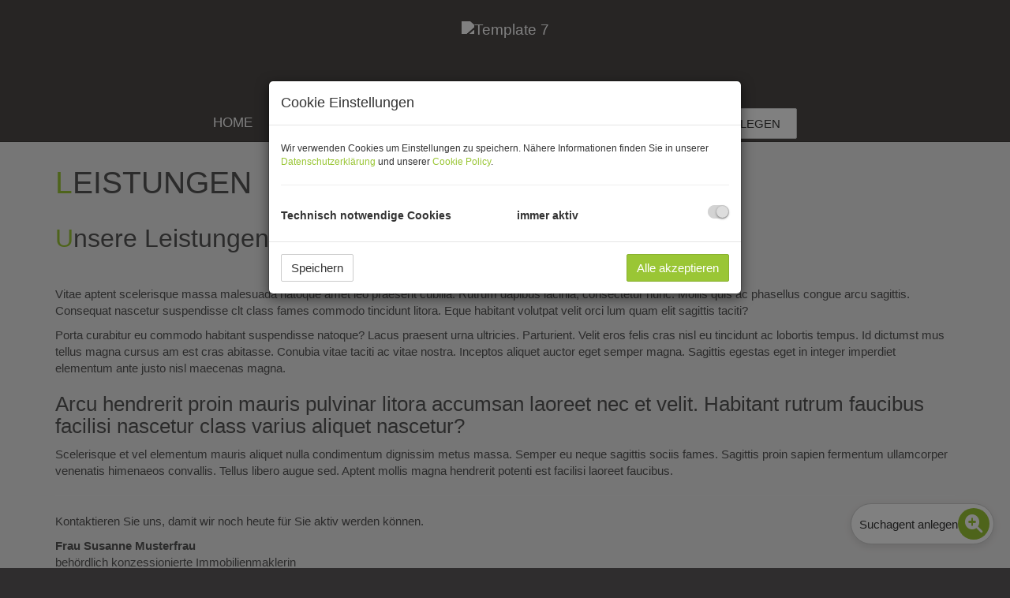

--- FILE ---
content_type: text/html; charset=UTF-8
request_url: https://standard7.maklerwebsite.at/leistungen
body_size: 5139
content:
<!DOCTYPE html>
<html lang="de">
<head>
    <meta charset="UTF-8"/>
                <title>Leistungen - WEBSEITEN TEMPLATE</title>
        <meta property="og:title" content="Leistungen - WEBSEITEN TEMPLATE"/>
                        <meta property="og:type" content="website"/>
                <meta property="og:url" content="https://standard7.maklerwebsite.at/leistungen"/>
                <meta property="og:author" content="WEBSEITEN TEMPLATE"/>
        <meta name="viewport" content="width=device-width, initial-scale=1">
                <link rel="canonical" href="https://standard7.maklerwebsite.at/leistungen"/>
    
    <script type="application/ld+json">
    {
        "@context": "https://schema.org",
        "@type": ["Organization", "RealEstateAgent"],
        "url": "https://standard7.maklerwebsite.at/",
        "address": {
            "@type": "PostalAddress"
                        ,"addressLocality": "Wien, Österreich"
                                    ,"postalCode": "1070"
                                    ,"streetAddress": "Mariahilfer Straße 8/11"
                    },
                "name": "WEBSEITEN TEMPLATE",
                        "telephone": "+43 17986205 31",
                        "contactPoint": [{
            "@type": "ContactPoint",
                        "telephone": "+43 17986205 31",
                                    "email": "m.schmid(at)justimmo.at",
                        "contactType": "customer service"
        }]
    }
    </script>


    
                            <meta name="ji-code-snippets" content="[{&quot;name&quot;:&quot;animation&quot;,&quot;gdprCategories&quot;:[],&quot;gdprIgnore&quot;:false,&quot;contentHead&quot;:&quot;&quot;,&quot;contentBodyEnd&quot;:&quot;&lt;script&gt;\r\n\/\/Only Use the IntersectionObserver if it is supported\r\nif (IntersectionObserver) {\r\n    \/\/When the element is visible on the viewport, add the animated class so it creates the animation.\r\n    let callback = function(entries) {\r\n        entries.forEach(entry =&gt; {\r\n            \/\/if the element is visible, add the animated class\r\n            if (entry.isIntersecting &amp;&amp; !entry.target.classList.contains(&#039;animated&#039;)) {\r\n                entry.target.classList.add(&#039;animated&#039;);\r\n            }\r\n\r\n        });\r\n    }\r\n\r\n    \/\/Create the observer\r\n    let observer = new IntersectionObserver(callback, {\r\n        root: null,\r\n        threshold: 0.3\r\n    });\r\n\r\n    \/\/Get and observe all the items with the item class\r\n    let items2 = document.querySelectorAll(&#039;.realty-list .panel-wrapper&#039;);\r\n    items2.forEach((item2) =&gt; {\r\n        item2.classList.add(&#039;animation&#039;);\r\n        observer.observe(item2);\r\n    });\r\n\r\n\r\n    \/\/Get and observe all the items with the item class\r\n    let items = document.querySelectorAll(&#039;.animiert&#039;);\r\n    items.forEach((item) =&gt; {\r\n        item.classList.add(&#039;animation&#039;);\r\n        observer.observe(item);\r\n    });\r\n}\r\n&lt;\/script&gt;&quot;}]" />
    
    
    <script src="/encore/runtime.2eb321b7.js" data-id="frontend_head" data-google-analytics="" data-google-tag-manager="" data-gdpr-modal-active="true" integrity="sha384-WAfARgy2MtHz88OVb9cS9Qn4nQnKRQm0h5Tj6dApWFtezxy8fLXQOo6nUDXzxO6F"></script><script src="/encore/692.5871865e.js" data-id="frontend_head" data-google-analytics="" data-google-tag-manager="" data-gdpr-modal-active="true" integrity="sha384-B1wVm316fkg2QQ13ZfC6LDS/59f18xcVgo2doA3q3oTd8UIeI8vonvvonL3LH8yE"></script><script src="/encore/53.e1a8403c.js" data-id="frontend_head" data-google-analytics="" data-google-tag-manager="" data-gdpr-modal-active="true" integrity="sha384-zsp1EgT4nq2jFKWIRND3Y6BSyQlBrDsLfElHkNM7alcq5DpA6jyexD0yeWb47d7v"></script><script src="/encore/frontend_head.2985e09e.js" data-id="frontend_head" data-google-analytics="" data-google-tag-manager="" data-gdpr-modal-active="true" integrity="sha384-2vgBH09bvGwQTjvwIFoRPNNvcJH4ioy0ZL+9VR/T8cKXgwIjgKFAleHBoQ+qthsS"></script>
    <link rel="icon" type="image/png" href="https://storage.justimmo.at/file/WWAkWJANfDK94vywkuvcv.png"/>
        <link rel="shortcut icon" type="image/png" href="https://storage.justimmo.at/file/WWAkWJANfDK94vywkuvcv.png"/><link rel="stylesheet" href="/encore/frontend.19c75a44.css" integrity="sha384-LuHuGmiRvVmXG72wqRmmtE6Ul0eiX7D9gnxE2skuQ2c9i+hPklEPQqbGVYpsbgeR">
    <link rel="stylesheet" href="/encore/frontend_async.eb4a2a58.css" onload="this.media=&quot;all&quot;" media="print" integrity="sha384-Wj/dP8hSUh1PYJ/BChbGAJmM/GxPWMQo58TATX+pCGCKYSua/Q5oRjQcoE5BTlIM">
    <link rel="stylesheet" type="text/css" href="/10258/frontend-1750948706-v56.css"/>

                
                    <link rel="preload" as="style" href="/assets/vendor/googleapis/css?family=Red+Hat+Text:200;300;400;500;600;700;900&display=swap" />
<link rel="stylesheet" href="/assets/vendor/googleapis/css?family=Red+Hat+Text:200;300;400;500;600;700;900&display=swap" />
            
</head>
<body class="page-leistungen">
<script type="text/javascript">
    function invisibleRecaptchaSuccess() {
        FormRemote.sendForm();
    }
</script>

    <header>
            <nav class="navbar navbar-default navbar-fixed-top">
            <div class="widget navigation template-navbar-horizontal-logo-center" id="block_position_1340245">

            <div class="container">
    
    
    
    <div class="navbar-header navbar-center">
        <button type="button" class="navbar-toggle collapsed" data-toggle="collapse" data-target="#nav" aria-expanded="false">
            <span class="sr-only">Navigation anzeigen</span>
            <span class="icon-bar"></span>
            <span class="icon-bar"></span>
            <span class="icon-bar"></span>
        </button>
        <a class="navbar-brand" href="/">
                            <img
                    class="img-responsive"
                    src="https://storage.justimmo.at/file/3LyBtJoRIkUUh2u4iMibLy.png"
                    alt="Template 7"
                    width="1201"                    height="265"                />
                    </a>
    </div>

    <div class="collapse navbar-collapse" id="nav">
        <ul class="nav navbar-nav navbar-center">
                                    <li class=" ">
                    <a href="/" >
                Home            </a>
                        </li>

                                    <li class=" ">
                    <a href="/immobilien" >
                Immobilien            </a>
                        </li>

                                    <li class=" active">
                    <a href="/leistungen" >
                Leistungen            </a>
                        </li>

                                    <li class=" ">
                    <a href="/team" >
                Team            </a>
                        </li>

                                    <li class=" ">
                    <a href="/kontakt" >
                Kontakt            </a>
                        </li>

                                    <li class=" ">
                    <a
                class="nav-portal-register portal-url-modal-opener"
                data-portal-domain="https://webseiten-template.service.immo"
                data-portal-modal-id="registration"
                href="https://webseiten-template.service.immo/registrieren/de?iframe=1"
                title="Suchagent anlegen"
            >
                <span class="btn-nav-portal-register">
                    Suchagent anlegen
                </span>
            </a>

            </li>

                                </ul>
    </div>

            </div>
    
    </div>


    </nav>


    </header>

<div class="page-content">
            <div class="widget container-wrapper ignore-sorting-mode template-container ueberschrift" id="block_position_1340692">

            <div class="container">
    
    
        <div class="widget simple-text template-text" id="block_position_1340695">

    
        <h1>LEISTUNGEN</h1>

    
    </div>





            </div>
    
    </div>


    <div class="widget simple-text template-text" id="block_position_1340698">

            <div class="container">
    
        <h2>Unsere Leistungen f&uuml;r Sie</h2>

<p>&nbsp;</p>

<p>Vitae aptent scelerisque massa malesuada natoque amet leo praesent cubilia. Rutrum dapibus lacinia, consectetur nunc. Mollis quis ac phasellus congue arcu sagittis. Consequat nascetur suspendisse clt class fames commodo tincidunt litora. Eque habitant volutpat velit orci lum quam elit sagittis taciti?</p>

<p>Porta curabitur eu commodo habitant suspendisse natoque? Lacus praesent urna ultricies. Parturient. Velit eros felis cras nisl eu tincidunt ac lobortis tempus. Id dictumst mus tellus magna cursus am est cras abitasse. Conubia vitae taciti ac vitae nostra. Inceptos aliquet auctor eget semper magna. Sagittis egestas eget in integer imperdiet elementum ante justo nisl maecenas magna.</p>

<h3>Arcu hendrerit proin mauris pulvinar litora accumsan laoreet nec et velit. Habitant rutrum faucibus facilisi nascetur class varius aliquet nascetur?</h3>

<p>Scelerisque et vel elementum mauris aliquet nulla condimentum dignissim metus massa. Semper eu neque sagittis sociis fames. Sagittis proin sapien fermentum ullamcorper venenatis himenaeos convallis. Tellus libero augue sed. Aptent mollis magna hendrerit potenti est facilisi laoreet faucibus.</p>

<hr />
<p>Kontaktieren Sie uns, damit wir noch heute f&uuml;r Sie aktiv werden k&ouml;nnen.</p>

<p><strong>Frau Susanne Musterfrau</strong><br />
beh&ouml;rdlich konzessionierte Immobilienmaklerin<br />
<a href="tel:+43 664 1234567">+43664 123 24 66</a><br />
<a href="mailto:muster@mustermann.at">muster@mustermann.at</a></p>

            </div>
    
    </div>



</div>

    <footer>
            <div class="widget container-wrapper ignore-sorting-mode template-container pt-5" id="block_position_1340248">

            <div class="container">
    
    
        <div class="widget grid-3-col ignore-sorting-mode template-grid3col" id="block_position_1340251">

    
        <div class="row">
        <div class="col-sm-4 mb-3 mb-sm-0">
                <div class="widget simple-text template-text" id="block_position_1340254">

    
        <h4>Adresse</h4>

<p><i class="fas fa-map-marker"></i> Mustergasse 11<br />
&nbsp; &nbsp; 1010 Wien, &Ouml;sterreich</p>

<p><i aria-hidden="true" class="fas fa-phone"></i><a href="tel:+431123456"> +43 664 123 6587</a><br />
<a href="mailto:office@mustermann.at"><i aria-hidden="true" class="fas fa-envelope"></i> office@mustermann.at</a></p>

    
    </div>



        </div>

        <div class="col-sm-4 mb-3 mb-sm-0">
            
        </div>

        <div class="col-sm-4">
                <div class="widget simple-text template-text" id="block_position_1340257">

    
        <h4 style="text-align: center;">Empfehlen Sie uns weiter</h4>

    
    </div>


    <div class="widget social-media-buttons template-social-media-buttons-horizontal" id="block_position_1340260">

    
        <div data-jssocials="true"
        data-url="https://standard7.maklerwebsite.at/leistungen"
        data-show-label="false"
        data-show-count="true"
        data-shares='[
                    {&quot;share&quot;:&quot;email&quot;,&quot;label&quot;:&quot;E-mail&quot;,&quot;logo&quot;:&quot;fa-regular fa-at&quot;},
                    {&quot;share&quot;:&quot;twitter&quot;,&quot;label&quot;:&quot;Twitter&quot;,&quot;logo&quot;:&quot;fa-brands fa-x-twitter&quot;},
                    {&quot;share&quot;:&quot;facebook&quot;,&quot;label&quot;:&quot;Facebook&quot;,&quot;logo&quot;:&quot;fa-brands fa-facebook-f&quot;},
                    {&quot;share&quot;:&quot;linkedin&quot;,&quot;label&quot;:&quot;LinkedIn&quot;,&quot;logo&quot;:&quot;fa-brands fa-linkedin-in&quot;},
                    {&quot;share&quot;:&quot;whatsapp&quot;,&quot;label&quot;:&quot;WhatsApp&quot;,&quot;logo&quot;:&quot;fa-brands fa-whatsapp&quot;}
                ]'
    ></div>


    
    </div>



        </div>
    </div>

    
    </div>


    <div class="widget simple-text template-text" id="block_position_1340263">

    
        <p style="text-align: center;"><a href="">Immobilien</a>&nbsp; &nbsp;<a href="">Kontakt</a>&nbsp; &nbsp;<a href="">Datenschutzbestimmung</a>&nbsp; &nbsp;<a href="">Impressum</a></p>

<hr />
<p style="text-align: center;">&copy; <a href="https://www.justimmo.at/" style="color:#fff" target="_blank" title="© Justimmo / Immobiliensoftware und Maklerwebsites">Justimmo / Immobiliensoftware</a> und <a href="https://www.maklerwebsite.at" target="_blank">Maklerwebsites</a></p>

    
    </div>





            </div>
    
    </div>


    <div class="widget container-wrapper ignore-sorting-mode template-container" id="block_position_1340266">

            <div class="container">
    
    
        <div class="widget simple-text template-text" id="block_position_1340269">

    
        <hr /><h4 style="text-align: center;">Templateauswahl</h4>

    
    </div>


    <div class="widget grid-6-col ignore-sorting-mode template-grid6col pt-5" id="block_position_1340272">

    
        <div class="row">
        <div class="col-sm-2 mb-3 mb-sm-0">
                <div class="widget button template-button text-center" id="block_position_1340275">

    
        <a class="btn btn-default mb-3"
       target="_self"
       href="https://standard1.maklerwebsite.at"
       title="Standardseite 1">
        Standardseite 1
    </a>

    
    </div>



        </div>

        <div class="col-sm-2 mb-3 mb-sm-0">
                <div class="widget button template-button text-center" id="block_position_1340278">

    
        <a class="btn btn-default mb-3"
       target="_self"
       href="https://standard2.maklerwebsite.at"
       title="Standardseite 2">
        Standardseite 2
    </a>

    
    </div>



        </div>

        <div class="col-sm-2 mb-3 mb-sm-0">
                <div class="widget button template-button text-center" id="block_position_1340281">

    
        <a class="btn btn-default mb-3"
       target="_self"
       href="https://standard3.maklerwebsite.at"
       title="Standardseite 3">
        Standardseite 3
    </a>

    
    </div>



        </div>

        <div class="col-sm-2 mb-3 mb-sm-0">
                <div class="widget button template-button text-center" id="block_position_1340284">

    
        <a class="btn btn-default mb-3"
       target="_self"
       href="https://standard4.maklerwebsite.at"
       title="Standardseite 4">
        Standardseite 4
    </a>

    
    </div>



        </div>

        <div class="col-sm-2 mb-3 mb-sm-0">
                <div class="widget button template-button text-center" id="block_position_1340287">

    
        <a class="btn btn-default mb-3"
       target="_self"
       href="https://standard5.maklerwebsite.at"
       title="Standardseite 5">
        Standardseite 5
    </a>

    
    </div>



        </div>

        <div class="col-sm-2">
                <div class="widget button template-button text-center" id="block_position_1340290">

    
        <a class="btn btn-default mb-3"
       target="_self"
       href="https://standard6.maklerwebsite.at"
       title="Standardseite 6">
        Standardseite 6
    </a>

    
    </div>



        </div>
    </div>

    
    </div>


    <div class="widget grid-6-col ignore-sorting-mode template-grid6col pt-3 pb-3" id="block_position_1340293">

    
        <div class="row">
        <div class="col-sm-2 mb-3 mb-sm-0">
                <div class="widget button template-button text-center" id="block_position_1340296">

    
        <a class="btn btn-default mb-3"
       target="_self"
       href="https://standard7.maklerwebsite.at"
       title="Standardseite 7">
        Standardseite 7
    </a>

    
    </div>



        </div>

        <div class="col-sm-2 mb-3 mb-sm-0">
                <div class="widget button template-button text-center" id="block_position_1340299">

    
        <a class="btn btn-default mb-3"
       target="_self"
       href="https://standard8.maklerwebsite.at"
       title="Standardseite 8">
        Standardseite 8
    </a>

    
    </div>



        </div>

        <div class="col-sm-2 mb-3 mb-sm-0">
                <div class="widget button template-button text-center" id="block_position_1340302">

    
        <a class="btn btn-default mb-3"
       target="_self"
       href="https://standard9.maklerwebsite.at/"
       title="Standardseite 9">
        Standardseite 9
    </a>

    
    </div>



        </div>

        <div class="col-sm-2 mb-3 mb-sm-0">
                <div class="widget button template-button text-center" id="block_position_1340305">

    
        <a class="btn btn-default mb-3"
       target="_self"
       href="https://standard10.maklerwebsite.at/"
       title="Standardseite 10">
        Standardseite 10
    </a>

    
    </div>



        </div>

        <div class="col-sm-2 mb-3 mb-sm-0">
            
        </div>

        <div class="col-sm-2">
            
        </div>
    </div>

    
    </div>





            </div>
    
    </div>


    <div class="widget portal-registration-button template-portal-registration-button-float-bottom" id="block_position_1340308">

            <div class="container">
    
            <a
        class="btn btn-default btn-portal-register fab-bottom portal-url-modal-opener "
        data-portal-domain="https://webseiten-template.service.immo"
        data-portal-modal-id="registration"
        href="https://webseiten-template.service.immo/registrieren/de?iframe=1"
        title="Suchagent anlegen"
    >
        Suchagent anlegen<span class="fab-icon bg-primary"><i class="fa-solid fa-magnifying-glass-plus"></i></span>
    </a>
    
            </div>
    
    </div>



    </footer>


<!-- Modal -->


    
    
    
    
<div class="modal fade gdpr-modal" tabindex="-1" role="dialog"
     data-nosnippet="true"
     data-backdrop="static"
     data-keyboard="false"
     data-gdpr-url="/datenschutzinformation"
     data-cookie-policy-url="/cookie-policy"
     aria-label="Cookie Einstellungen"
     aria-modal="true"
>
    <div class="modal-dialog" role="document">
        <div class="modal-content">
            <div class="modal-header">
                <span class="modal-title">Cookie Einstellungen</span>
            </div>
            <div class="modal-body">
                <div class="row">
                    <p class="col-xs-12 cc-description mb-0 mt-2">Wir verwenden Cookies um Einstellungen zu speichern. Nähere Informationen finden Sie in unserer <a href="/datenschutzinformation">Datenschutzerklärung</a> und unserer <a href="/cookie-policy">Cookie Policy</a>.</p>
                </div>

                
<hr/>

<div class="row gdpr-category">
    <span class="col-xs-6">Technisch notwendige Cookies</span>

            <span class="col-xs-3">immer aktiv</span>
    
    <div class="col-xs-3 text-right">
                    <input type="checkbox" checked disabled data-label="Technisch notwendige Cookies">
            </div>
</div>

                                            </div>
            <div class="modal-footer">
                <button type="button" class="btn pull-left gdpr-accept-selected">Speichern</button>
                <button type="button" class="btn gdpr-accept-all">Alle akzeptieren</button>
            </div>
        </div>
    </div>
</div>

<div id="registration" class="modal fade portal-modal" tabindex="-1" role="dialog">
    <div class="modal-dialog modal-centered modal-md" role="document">
        <div class="modal-content">
            <div class="modal-body">
                <button type="button" class="btn btn-close pull-right" data-dismiss="modal" aria-label="Close">
                    <span aria-hidden="true"><i class="fa-regular fa-xmark"></i></span>
                </button>
                <iframe
                    src="https://webseiten-template.service.immo/registrieren/de?iframe=1"
                    class="modal-iframe"
                    width="100%"
                    frameborder="0"
                    loading="lazy"></iframe>
            </div>
        </div>
    </div>
</div>



                
    <script src="/encore/263.930749c9.js" defer integrity="sha384-cDMW3hf0TlerI3ZagmTblNNnB68CJ4Ah0zgZPpqV5SWK06Gc+3Eusjm2iT1+9PyT"></script><script src="/encore/659.c5035d32.js" defer integrity="sha384-lN6Ltkd+uEp+GxQFPPluphSAzrBxzxdlSLnA6gE9gTdnE+1pqEdSOkfF6B3n2cDd"></script><script src="/encore/39.b7c88de1.js" defer integrity="sha384-Gzb0v85jDYtIZOm0CZQtCtjRuwrQoswlR1fWxWRLwOYNJNljjd9roAr4f6TMIYEA"></script><script src="/encore/709.0c52fe8d.js" defer integrity="sha384-GV4MNR1w2tDD3YotSG3n1o8vR4Fu2e1lIvm3l2e7uJc764iRBHCN9kUdLqPWWmEv"></script><script src="/encore/frontend.3a5b0e04.js" defer integrity="sha384-Eb7s2L0nS+j4uhFYenlf2mIXbYSC/3NsRbwv4lmdIxhULxRq9yr79IHtBvvQNkCK"></script>
            
            
<div id="viewport-sizer">
    <div class="d-block d-sm-none responsive-toolkit-check-xs" data-size="xs"></div>
    <div class="d-none d-sm-block d-md-none responsive-toolkit-check-sm" data-size="sm"></div>
    <div class="d-none d-md-block d-lg-none responsive-toolkit-check-md" data-size="md"></div>
    <div class="d-none d-lg-block d-xl-none responsive-toolkit-check-lg" data-size="lg"></div>
    <div class="d-none d-xl-block d-xxl-none responsive-toolkit-check-xl" data-size="xl"></div>
    <div class="d-none d-xxl-block responsive-toolkit-check-xxl" data-size="xxl"></div>
</div>

</body>
</html>


--- FILE ---
content_type: application/javascript; charset=utf-8
request_url: https://standard7.maklerwebsite.at/encore/frontend_head.2985e09e.js
body_size: 2014
content:
try{!function(){var e="undefined"!=typeof window?window:"undefined"!=typeof global?global:"undefined"!=typeof globalThis?globalThis:"undefined"!=typeof self?self:{},t=(new e.Error).stack;t&&(e._sentryDebugIds=e._sentryDebugIds||{},e._sentryDebugIds[t]="8371d0fa-382a-45e4-9d76-713cb575cb5e",e._sentryDebugIdIdentifier="sentry-dbid-8371d0fa-382a-45e4-9d76-713cb575cb5e")}()}catch(e){}("undefined"!=typeof window?window:"undefined"!=typeof global?global:"undefined"!=typeof globalThis?globalThis:"undefined"!=typeof self?self:{}).SENTRY_RELEASE={id:"737"},(self.webpackChunkjustimmo_websites=self.webpackChunkjustimmo_websites||[]).push([[640],{38569:()=>{window.CodeSnippets=function(){var e="contentHead",t="contentBodyEnd",n=null,o={};function i(){r(e)}function a(){r(t)}function r(e){if(null!==n)for(var t=0;t<n.length;t++){var o=n[t];!0!==o.gdprIgnore&&("string"==typeof o[e]&&""!==o[e]&&(g(o,e)||("object"!=typeof o.gdprCategories||o.gdprCategories.length<1?s(o,e):d(o,e))))}}function d(e,t){GdprStorage.areCategoriesAccepted(e.gdprCategories)&&s(e,t)}function s(t,n){var i=t[n],a=document.createRange().createContextualFragment(i);(n===e?document.head:document.body).appendChild(a),function(e,t){void 0===o[e.name]&&(o[e.name]={});o[e.name][t]=!0}(t,n)}function g(e,t){return void 0!==o[e.name]&&void 0!==o[e.name][t]&&!0===o[e.name][t]}return{init:function(){var e=document.querySelector('meta[name="ji-code-snippets"]');if(null!==e){var t=e.content;"string"==typeof t&&""!==t&&(n=JSON.parse(t))}},loadHead:i,loadBodyEnd:a}}(),CodeSnippets.init()},43394:()=>{window.GoogleLoader={DATA_GOOGLE_ANALYTICS:"googleAnalytics",DATA_GOOGLE_TAG_MANAGER:"googleTagManager",$currentScript:document.querySelector('script[data-id="frontend_head"]'),load:function(){this.loadGoogleAnalytics(),this.loadGoogleTagManager()},loadGoogleAnalytics:function(){var e=this.$currentScript.dataset[this.DATA_GOOGLE_ANALYTICS],t=this.$currentScript.dataset[this.DATA_GOOGLE_TAG_MANAGER];if(void 0!==e&&""!==e&&(void 0===t||""===t)&&(GdprStorage.isStatisticsCookiesConsentGiven()||GdprStorage.isMarketingCookiesConsentGiven())){window.dataLayer=window.dataLayer||[],i("consent","default",{ad_user_data:GdprStorage.isMarketingCookiesConsentGiven()?"granted":"denied",ad_personalization:GdprStorage.isMarketingCookiesConsentGiven()?"granted":"denied",ad_storage:GdprStorage.isMarketingCookiesConsentGiven()?"granted":"denied",analytics_storage:GdprStorage.isStatisticsCookiesConsentGiven()?"granted":"denied",wait_for_update:500}),i("js",new Date),i("config",e);var n=document.getElementsByTagName("script")[0],o=document.createElement("script");o.async=!0,o.src="https://www.googletagmanager.com/gtag/js?id="+e,n.parentNode.insertBefore(o,n)}function i(){window.dataLayer.push(arguments)}},loadGoogleTagManager:function(){var e=this.$currentScript.dataset[this.DATA_GOOGLE_TAG_MANAGER];void 0!==e&&""!==e&&(GdprStorage.isStatisticsCookiesConsentGiven()||GdprStorage.isMarketingCookiesConsentGiven())&&(window.dataLayer=window.dataLayer||[],function(){window.dataLayer.push(arguments)}("consent","default",{ad_user_data:GdprStorage.isMarketingCookiesConsentGiven()?"granted":"denied",ad_personalization:GdprStorage.isMarketingCookiesConsentGiven()?"granted":"denied",ad_storage:GdprStorage.isMarketingCookiesConsentGiven()?"granted":"denied",analytics_storage:GdprStorage.isStatisticsCookiesConsentGiven()?"granted":"denied",wait_for_update:500}),function(e,t,n,o,i){e[o]=e[o]||[],e[o].push({"gtm.start":(new Date).getTime(),event:"gtm.js"});var a=t.getElementsByTagName(n)[0],r=t.createElement(n);r.async=!0,r.src="https://www.googletagmanager.com/gtm.js?id="+i,a.parentNode.insertBefore(r,a)}(window,document,"script","dataLayer",e))}}},44226:(e,t,n)=>{"use strict";var o=n(74692),i=n.n(o);n(56585),n(38569),n(72916),n(59984),n(70482),n(43394);window.$=i(),window.jQuery=i(),window.CKEDITOR={lang:[]},GdprLoader.loadHead(),n(87369)},56585:(e,t,n)=>{"use strict";var o=n(74692),i=n.n(o);window.$=i(),window.jQuery=i()},59984:()=>{window.GdprLoader={loadHead:function(){GoogleLoader.load(),CodeSnippets.loadHead()},loadBodyEnd:function(){CodeSnippets.loadBodyEnd()},loadAll:function(){this.loadHead(),this.loadBodyEnd()}}},70482:(e,t,n)=>{var o=n(74053);window.GdprStorage={CATEGORY_ESSENTIAL:"essential",CATEGORY_STATISTICS:"statistics",CATEGORY_MARKETING:"marketing",STORAGE_KEY_GDPR_CONSENT:"gdpr-consent",STORAGE_KEY_STATISTICS:"gdpr-statistics-consent",STORAGE_KEY_MARKETING:"gdpr-marketing-consent",gdprModalActive:!0,init:function(){this.CATEGORY_STORAGE_MAPPING={},this.CATEGORY_STORAGE_MAPPING[this.CATEGORY_ESSENTIAL]=this.STORAGE_KEY_GDPR_CONSENT,this.CATEGORY_STORAGE_MAPPING[this.CATEGORY_STATISTICS]=this.STORAGE_KEY_STATISTICS,this.CATEGORY_STORAGE_MAPPING[this.CATEGORY_MARKETING]=this.STORAGE_KEY_MARKETING;document.querySelector('script[data-id="frontend_head"]').dataset.gdprModalActive},isTechnicalCookiesConsentGiven:function(){return this.isCategoryAccepted(this.CATEGORY_ESSENTIAL)},isMarketingCookiesConsentGiven:function(){return this.isCategoryAccepted(this.CATEGORY_MARKETING)},isStatisticsCookiesConsentGiven:function(){return this.isCategoryAccepted(this.CATEGORY_STATISTICS)},acceptTechnicalCookies:function(){this.setDecisionByCategory(this.CATEGORY_ESSENTIAL,!0)},setDecisionByCategory:function(e,t){var n=this.CATEGORY_STORAGE_MAPPING[e];o.set(n,t)},setDecisionByCategories:function(e,t){for(var n=0;n<e.length;n++)GdprStorage.setDecisionByCategory(e[n],t)},isCategoryAccepted:function(e){if(!1===self.gdprModalActive)return!0;var t=this.CATEGORY_STORAGE_MAPPING[e];return void 0!==o.get(t)&&!0===o.get(t)},isCategoryDecided:function(e){var t=this.CATEGORY_STORAGE_MAPPING[e];return"boolean"==typeof o.get(t)},areCategoriesDecided:function(e){for(var t=e.length,n=0,o=0;o<e.length;o++)GdprStorage.isCategoryDecided(e[o])&&n++;return t===n},areCategoriesAccepted:function(e){for(var t=e.length,n=0,o=0;o<e.length;o++)GdprStorage.isCategoryAccepted(e[o])&&n++;return t===n}},GdprStorage.init()},72916:(e,t,n)=>{var o=n(74053);!function(){var e="gdpr-statistics-and-marketing-consent";if("boolean"==typeof o.get(e)){var t=o.get(e);GdprStorage.setDecisionByCategory(GdprStorage.CATEGORY_STATISTICS,t),GdprStorage.setDecisionByCategory(GdprStorage.CATEGORY_MARKETING,t),o.remove(e)}}()},87369:(e,t,n)=>{var o=n(6510),i=[n(99653),n(65416),n(9234),n(81529)];e.exports=o.createStore(i,[])}},e=>{e.O(0,[692,53],(()=>{return t=44226,e(e.s=t);var t}));e.O()}]);
//# sourceMappingURL=frontend_head.2985e09e.js.map